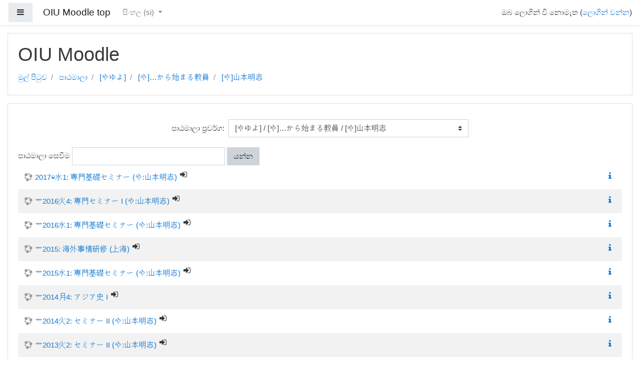

--- FILE ---
content_type: text/html; charset=utf-8
request_url: https://moodle.oiu.ac.jp/course/index.php?categoryid=229&lang=si
body_size: 68000
content:
<!DOCTYPE html>

<html  dir="ltr" lang="si" xml:lang="si">
<head>
    <title>OIU Moodle top: [や]山本明志</title>
    <link rel="shortcut icon" href="https://moodle.oiu.ac.jp/theme/image.php/boost/theme/1606206939/favicon" />
    <meta http-equiv="Content-Type" content="text/html; charset=utf-8" />
<meta name="keywords" content="moodle, OIU Moodle top: [や]山本明志" />
<link rel="stylesheet" type="text/css" href="https://moodle.oiu.ac.jp/theme/yui_combo.php?rollup/3.17.2/yui-moodlesimple-min.css" /><script id="firstthemesheet" type="text/css">/** Required in order to fix style inclusion problems in IE with YUI **/</script><link rel="stylesheet" type="text/css" href="https://moodle.oiu.ac.jp/theme/styles.php/boost/1606206939_1/all" />
<script type="text/javascript">
//<![CDATA[
var M = {}; M.yui = {};
M.pageloadstarttime = new Date();
M.cfg = {"wwwroot":"https:\/\/moodle.oiu.ac.jp","sesskey":"F4QGZP24d0","themerev":"1606206939","slasharguments":1,"theme":"boost","iconsystemmodule":"core\/icon_system_fontawesome","jsrev":"1606206939","admin":"admin","svgicons":true,"usertimezone":"\u0d86\u0dc3\u0dd2\u0dba\u0dcf\/\u0da7\u0ddd\u0d9a\u0dd2\u0dba\u0ddd","contextid":23127};var yui1ConfigFn = function(me) {if(/-skin|reset|fonts|grids|base/.test(me.name)){me.type='css';me.path=me.path.replace(/\.js/,'.css');me.path=me.path.replace(/\/yui2-skin/,'/assets/skins/sam/yui2-skin')}};
var yui2ConfigFn = function(me) {var parts=me.name.replace(/^moodle-/,'').split('-'),component=parts.shift(),module=parts[0],min='-min';if(/-(skin|core)$/.test(me.name)){parts.pop();me.type='css';min=''}
if(module){var filename=parts.join('-');me.path=component+'/'+module+'/'+filename+min+'.'+me.type}else{me.path=component+'/'+component+'.'+me.type}};
YUI_config = {"debug":false,"base":"https:\/\/moodle.oiu.ac.jp\/lib\/yuilib\/3.17.2\/","comboBase":"https:\/\/moodle.oiu.ac.jp\/theme\/yui_combo.php?","combine":true,"filter":null,"insertBefore":"firstthemesheet","groups":{"yui2":{"base":"https:\/\/moodle.oiu.ac.jp\/lib\/yuilib\/2in3\/2.9.0\/build\/","comboBase":"https:\/\/moodle.oiu.ac.jp\/theme\/yui_combo.php?","combine":true,"ext":false,"root":"2in3\/2.9.0\/build\/","patterns":{"yui2-":{"group":"yui2","configFn":yui1ConfigFn}}},"moodle":{"name":"moodle","base":"https:\/\/moodle.oiu.ac.jp\/theme\/yui_combo.php?m\/1606206939\/","combine":true,"comboBase":"https:\/\/moodle.oiu.ac.jp\/theme\/yui_combo.php?","ext":false,"root":"m\/1606206939\/","patterns":{"moodle-":{"group":"moodle","configFn":yui2ConfigFn}},"filter":null,"modules":{"moodle-core-actionmenu":{"requires":["base","event","node-event-simulate"]},"moodle-core-languninstallconfirm":{"requires":["base","node","moodle-core-notification-confirm","moodle-core-notification-alert"]},"moodle-core-chooserdialogue":{"requires":["base","panel","moodle-core-notification"]},"moodle-core-maintenancemodetimer":{"requires":["base","node"]},"moodle-core-checknet":{"requires":["base-base","moodle-core-notification-alert","io-base"]},"moodle-core-dock":{"requires":["base","node","event-custom","event-mouseenter","event-resize","escape","moodle-core-dock-loader","moodle-core-event"]},"moodle-core-dock-loader":{"requires":["escape"]},"moodle-core-tooltip":{"requires":["base","node","io-base","moodle-core-notification-dialogue","json-parse","widget-position","widget-position-align","event-outside","cache-base"]},"moodle-core-lockscroll":{"requires":["plugin","base-build"]},"moodle-core-popuphelp":{"requires":["moodle-core-tooltip"]},"moodle-core-notification":{"requires":["moodle-core-notification-dialogue","moodle-core-notification-alert","moodle-core-notification-confirm","moodle-core-notification-exception","moodle-core-notification-ajaxexception"]},"moodle-core-notification-dialogue":{"requires":["base","node","panel","escape","event-key","dd-plugin","moodle-core-widget-focusafterclose","moodle-core-lockscroll"]},"moodle-core-notification-alert":{"requires":["moodle-core-notification-dialogue"]},"moodle-core-notification-confirm":{"requires":["moodle-core-notification-dialogue"]},"moodle-core-notification-exception":{"requires":["moodle-core-notification-dialogue"]},"moodle-core-notification-ajaxexception":{"requires":["moodle-core-notification-dialogue"]},"moodle-core-dragdrop":{"requires":["base","node","io","dom","dd","event-key","event-focus","moodle-core-notification"]},"moodle-core-formchangechecker":{"requires":["base","event-focus","moodle-core-event"]},"moodle-core-event":{"requires":["event-custom"]},"moodle-core-blocks":{"requires":["base","node","io","dom","dd","dd-scroll","moodle-core-dragdrop","moodle-core-notification"]},"moodle-core-handlebars":{"condition":{"trigger":"handlebars","when":"after"}},"moodle-core_availability-form":{"requires":["base","node","event","event-delegate","panel","moodle-core-notification-dialogue","json"]},"moodle-backup-backupselectall":{"requires":["node","event","node-event-simulate","anim"]},"moodle-backup-confirmcancel":{"requires":["node","node-event-simulate","moodle-core-notification-confirm"]},"moodle-course-modchooser":{"requires":["moodle-core-chooserdialogue","moodle-course-coursebase"]},"moodle-course-categoryexpander":{"requires":["node","event-key"]},"moodle-course-management":{"requires":["base","node","io-base","moodle-core-notification-exception","json-parse","dd-constrain","dd-proxy","dd-drop","dd-delegate","node-event-delegate"]},"moodle-course-dragdrop":{"requires":["base","node","io","dom","dd","dd-scroll","moodle-core-dragdrop","moodle-core-notification","moodle-course-coursebase","moodle-course-util"]},"moodle-course-formatchooser":{"requires":["base","node","node-event-simulate"]},"moodle-course-util":{"requires":["node"],"use":["moodle-course-util-base"],"submodules":{"moodle-course-util-base":{},"moodle-course-util-section":{"requires":["node","moodle-course-util-base"]},"moodle-course-util-cm":{"requires":["node","moodle-course-util-base"]}}},"moodle-form-dateselector":{"requires":["base","node","overlay","calendar"]},"moodle-form-passwordunmask":{"requires":[]},"moodle-form-showadvanced":{"requires":["node","base","selector-css3"]},"moodle-form-shortforms":{"requires":["node","base","selector-css3","moodle-core-event"]},"moodle-question-chooser":{"requires":["moodle-core-chooserdialogue"]},"moodle-question-qbankmanager":{"requires":["node","selector-css3"]},"moodle-question-searchform":{"requires":["base","node"]},"moodle-question-preview":{"requires":["base","dom","event-delegate","event-key","core_question_engine"]},"moodle-availability_completion-form":{"requires":["base","node","event","moodle-core_availability-form"]},"moodle-availability_date-form":{"requires":["base","node","event","io","moodle-core_availability-form"]},"moodle-availability_grade-form":{"requires":["base","node","event","moodle-core_availability-form"]},"moodle-availability_group-form":{"requires":["base","node","event","moodle-core_availability-form"]},"moodle-availability_grouping-form":{"requires":["base","node","event","moodle-core_availability-form"]},"moodle-availability_profile-form":{"requires":["base","node","event","moodle-core_availability-form"]},"moodle-qtype_ddimageortext-form":{"requires":["moodle-qtype_ddimageortext-dd","form_filepicker"]},"moodle-qtype_ddimageortext-dd":{"requires":["node","dd","dd-drop","dd-constrain"]},"moodle-qtype_ddmarker-dd":{"requires":["node","event-resize","dd","dd-drop","dd-constrain","graphics"]},"moodle-qtype_ddmarker-form":{"requires":["moodle-qtype_ddmarker-dd","form_filepicker","graphics","escape"]},"moodle-qtype_ddwtos-dd":{"requires":["node","dd","dd-drop","dd-constrain"]},"moodle-mod_assign-history":{"requires":["node","transition"]},"moodle-mod_forum-subscriptiontoggle":{"requires":["base-base","io-base"]},"moodle-mod_quiz-quizbase":{"requires":["base","node"]},"moodle-mod_quiz-toolboxes":{"requires":["base","node","event","event-key","io","moodle-mod_quiz-quizbase","moodle-mod_quiz-util-slot","moodle-core-notification-ajaxexception"]},"moodle-mod_quiz-questionchooser":{"requires":["moodle-core-chooserdialogue","moodle-mod_quiz-util","querystring-parse"]},"moodle-mod_quiz-repaginate":{"requires":["base","event","node","io","moodle-core-notification-dialogue"]},"moodle-mod_quiz-modform":{"requires":["base","node","event"]},"moodle-mod_quiz-autosave":{"requires":["base","node","event","event-valuechange","node-event-delegate","io-form"]},"moodle-mod_quiz-dragdrop":{"requires":["base","node","io","dom","dd","dd-scroll","moodle-core-dragdrop","moodle-core-notification","moodle-mod_quiz-quizbase","moodle-mod_quiz-util-base","moodle-mod_quiz-util-page","moodle-mod_quiz-util-slot","moodle-course-util"]},"moodle-mod_quiz-util":{"requires":["node","moodle-core-actionmenu"],"use":["moodle-mod_quiz-util-base"],"submodules":{"moodle-mod_quiz-util-base":{},"moodle-mod_quiz-util-slot":{"requires":["node","moodle-mod_quiz-util-base"]},"moodle-mod_quiz-util-page":{"requires":["node","moodle-mod_quiz-util-base"]}}},"moodle-mod_scheduler-delselected":{"requires":["base","node","event"]},"moodle-mod_scheduler-studentlist":{"requires":["base","node","event","io"]},"moodle-mod_scheduler-saveseen":{"requires":["base","node","event"]},"moodle-message_airnotifier-toolboxes":{"requires":["base","node","io"]},"moodle-filter_glossary-autolinker":{"requires":["base","node","io-base","json-parse","event-delegate","overlay","moodle-core-event","moodle-core-notification-alert","moodle-core-notification-exception","moodle-core-notification-ajaxexception"]},"moodle-filter_mathjaxloader-loader":{"requires":["moodle-core-event"]},"moodle-editor_atto-editor":{"requires":["node","transition","io","overlay","escape","event","event-simulate","event-custom","node-event-html5","node-event-simulate","yui-throttle","moodle-core-notification-dialogue","moodle-core-notification-confirm","moodle-editor_atto-rangy","handlebars","timers","querystring-stringify"]},"moodle-editor_atto-plugin":{"requires":["node","base","escape","event","event-outside","handlebars","event-custom","timers","moodle-editor_atto-menu"]},"moodle-editor_atto-menu":{"requires":["moodle-core-notification-dialogue","node","event","event-custom"]},"moodle-editor_atto-rangy":{"requires":[]},"moodle-report_eventlist-eventfilter":{"requires":["base","event","node","node-event-delegate","datatable","autocomplete","autocomplete-filters"]},"moodle-report_loglive-fetchlogs":{"requires":["base","event","node","io","node-event-delegate"]},"moodle-gradereport_grader-gradereporttable":{"requires":["base","node","event","handlebars","overlay","event-hover"]},"moodle-gradereport_history-userselector":{"requires":["escape","event-delegate","event-key","handlebars","io-base","json-parse","moodle-core-notification-dialogue"]},"moodle-tool_capability-search":{"requires":["base","node"]},"moodle-tool_lp-dragdrop-reorder":{"requires":["moodle-core-dragdrop"]},"moodle-tool_monitor-dropdown":{"requires":["base","event","node"]},"moodle-assignfeedback_editpdf-editor":{"requires":["base","event","node","io","graphics","json","event-move","event-resize","transition","querystring-stringify-simple","moodle-core-notification-dialog","moodle-core-notification-alert","moodle-core-notification-warning","moodle-core-notification-exception","moodle-core-notification-ajaxexception"]},"moodle-atto_accessibilitychecker-button":{"requires":["color-base","moodle-editor_atto-plugin"]},"moodle-atto_accessibilityhelper-button":{"requires":["moodle-editor_atto-plugin"]},"moodle-atto_align-button":{"requires":["moodle-editor_atto-plugin"]},"moodle-atto_bold-button":{"requires":["moodle-editor_atto-plugin"]},"moodle-atto_charmap-button":{"requires":["moodle-editor_atto-plugin"]},"moodle-atto_clear-button":{"requires":["moodle-editor_atto-plugin"]},"moodle-atto_collapse-button":{"requires":["moodle-editor_atto-plugin"]},"moodle-atto_corrections-button":{"requires":["moodle-editor_atto-plugin"]},"moodle-atto_emoticon-button":{"requires":["moodle-editor_atto-plugin"]},"moodle-atto_equation-button":{"requires":["moodle-editor_atto-plugin","moodle-core-event","io","event-valuechange","tabview","array-extras"]},"moodle-atto_html-button":{"requires":["moodle-editor_atto-plugin","event-valuechange"]},"moodle-atto_image-button":{"requires":["moodle-editor_atto-plugin"]},"moodle-atto_indent-button":{"requires":["moodle-editor_atto-plugin"]},"moodle-atto_italic-button":{"requires":["moodle-editor_atto-plugin"]},"moodle-atto_link-button":{"requires":["moodle-editor_atto-plugin"]},"moodle-atto_managefiles-button":{"requires":["moodle-editor_atto-plugin"]},"moodle-atto_managefiles-usedfiles":{"requires":["node","escape"]},"moodle-atto_media-button":{"requires":["moodle-editor_atto-plugin","moodle-form-shortforms"]},"moodle-atto_noautolink-button":{"requires":["moodle-editor_atto-plugin"]},"moodle-atto_orderedlist-button":{"requires":["moodle-editor_atto-plugin"]},"moodle-atto_recordrtc-recording":{"requires":["moodle-atto_recordrtc-button"]},"moodle-atto_recordrtc-button":{"requires":["moodle-editor_atto-plugin","moodle-atto_recordrtc-recording"]},"moodle-atto_rtl-button":{"requires":["moodle-editor_atto-plugin"]},"moodle-atto_strike-button":{"requires":["moodle-editor_atto-plugin"]},"moodle-atto_subscript-button":{"requires":["moodle-editor_atto-plugin"]},"moodle-atto_superscript-button":{"requires":["moodle-editor_atto-plugin"]},"moodle-atto_table-button":{"requires":["moodle-editor_atto-plugin","moodle-editor_atto-menu","event","event-valuechange"]},"moodle-atto_title-button":{"requires":["moodle-editor_atto-plugin"]},"moodle-atto_underline-button":{"requires":["moodle-editor_atto-plugin"]},"moodle-atto_undo-button":{"requires":["moodle-editor_atto-plugin"]},"moodle-atto_unorderedlist-button":{"requires":["moodle-editor_atto-plugin"]}}},"gallery":{"name":"gallery","base":"https:\/\/moodle.oiu.ac.jp\/lib\/yuilib\/gallery\/","combine":true,"comboBase":"https:\/\/moodle.oiu.ac.jp\/theme\/yui_combo.php?","ext":false,"root":"gallery\/1606206939\/","patterns":{"gallery-":{"group":"gallery"}}}},"modules":{"core_filepicker":{"name":"core_filepicker","fullpath":"https:\/\/moodle.oiu.ac.jp\/lib\/javascript.php\/1606206939\/repository\/filepicker.js","requires":["base","node","node-event-simulate","json","async-queue","io-base","io-upload-iframe","io-form","yui2-treeview","panel","cookie","datatable","datatable-sort","resize-plugin","dd-plugin","escape","moodle-core_filepicker","moodle-core-notification-dialogue"]},"core_comment":{"name":"core_comment","fullpath":"https:\/\/moodle.oiu.ac.jp\/lib\/javascript.php\/1606206939\/comment\/comment.js","requires":["base","io-base","node","json","yui2-animation","overlay","escape"]},"mathjax":{"name":"mathjax","fullpath":"https:\/\/cdnjs.cloudflare.com\/ajax\/libs\/mathjax\/2.7.2\/MathJax.js?delayStartupUntil=configured"}}};
M.yui.loader = {modules: {}};

//]]>
</script>

<meta name="robots" content="noindex" />
    <meta name="viewport" content="width=device-width, initial-scale=1.0">
</head>
<body  id="page-course-index-category" class="format-site  path-course path-course-index safari dir-ltr lang-si yui-skin-sam yui3-skin-sam moodle-oiu-ac-jp pagelayout-coursecategory course-1 context-23127 category-229 notloggedin ">

<div id="page-wrapper">

    <div>
    <a class="sr-only sr-only-focusable" href="#maincontent">ප්‍රධාන අන්තර්ගතයට යන්න</a>
</div><script type="text/javascript" src="https://moodle.oiu.ac.jp/theme/yui_combo.php?rollup/3.17.2/yui-moodlesimple-min.js"></script><script type="text/javascript" src="https://moodle.oiu.ac.jp/lib/javascript.php/1606206939/lib/javascript-static.js"></script>
<script type="text/javascript">
//<![CDATA[
document.body.className += ' jsenabled';
//]]>
</script>



    <nav class="fixed-top navbar navbar-light bg-white navbar-expand moodle-has-zindex" aria-label="Site navigation">
    
            <div data-region="drawer-toggle" class="d-inline-block mr-3">
                <button aria-expanded="false" aria-controls="nav-drawer" type="button" class="btn nav-link float-sm-left mr-1 btn-light bg-gray" data-action="toggle-drawer" data-side="left" data-preference="drawer-open-nav"><i class="icon fa fa-bars fa-fw " aria-hidden="true"  ></i><span class="sr-only">Side panel</span></button>
            </div>
    
            <a href="https://moodle.oiu.ac.jp/" class="navbar-brand 
                    d-none d-sm-inline
                    ">
                <span class="site-name d-none d-md-inline">OIU Moodle top</span>
            </a>
    
            <ul class="navbar-nav d-none d-md-flex">
                <!-- custom_menu -->
                <li class="dropdown nav-item">
    <a class="dropdown-toggle nav-link" id="drop-down-6932ca6173c1b6932ca616af815" data-toggle="dropdown" aria-haspopup="true" aria-expanded="false" href="#" aria-controls="drop-down-menu-6932ca6173c1b6932ca616af815">
        සිංහල ‎(si)‎
    </a>
    <div class="dropdown-menu" role="menu" id="drop-down-menu-6932ca6173c1b6932ca616af815" aria-labelledby="drop-down-6932ca6173c1b6932ca616af815">
                <a class="dropdown-item" role="menuitem" href="https://moodle.oiu.ac.jp/course/index.php?categoryid=229&amp;lang=en" title="English ‎(en)‎">English ‎(en)‎</a>
                <a class="dropdown-item" role="menuitem" href="https://moodle.oiu.ac.jp/course/index.php?categoryid=229&amp;lang=es" title="Español - Internacional ‎(es)‎">Español - Internacional ‎(es)‎</a>
                <a class="dropdown-item" role="menuitem" href="https://moodle.oiu.ac.jp/course/index.php?categoryid=229&amp;lang=id" title="Indonesian ‎(id)‎">Indonesian ‎(id)‎</a>
                <a class="dropdown-item" role="menuitem" href="https://moodle.oiu.ac.jp/course/index.php?categoryid=229&amp;lang=lo" title="Laotian ‎(lo)‎">Laotian ‎(lo)‎</a>
                <a class="dropdown-item" role="menuitem" href="https://moodle.oiu.ac.jp/course/index.php?categoryid=229&amp;lang=ta" title="Tamil ‎(ta)‎">Tamil ‎(ta)‎</a>
                <a class="dropdown-item" role="menuitem" href="https://moodle.oiu.ac.jp/course/index.php?categoryid=229&amp;lang=th" title="Thai ‎(th)‎">Thai ‎(th)‎</a>
                <a class="dropdown-item" role="menuitem" href="https://moodle.oiu.ac.jp/course/index.php?categoryid=229&amp;lang=tr" title="Türkçe ‎(tr)‎">Türkçe ‎(tr)‎</a>
                <a class="dropdown-item" role="menuitem" href="https://moodle.oiu.ac.jp/course/index.php?categoryid=229&amp;lang=vi" title="Vietnamese ‎(vi)‎">Vietnamese ‎(vi)‎</a>
                <a class="dropdown-item" role="menuitem" href="https://moodle.oiu.ac.jp/course/index.php?categoryid=229&amp;lang=zh_tw" title="正體中文 ‎(zh_tw)‎">正體中文 ‎(zh_tw)‎</a>
                <a class="dropdown-item" role="menuitem" href="https://moodle.oiu.ac.jp/course/index.php?categoryid=229&amp;lang=ja" title="日本語 ‎(ja)‎">日本語 ‎(ja)‎</a>
                <a class="dropdown-item" role="menuitem" href="https://moodle.oiu.ac.jp/course/index.php?categoryid=229&amp;lang=zh_cn" title="简体中文 ‎(zh_cn)‎">简体中文 ‎(zh_cn)‎</a>
                <a class="dropdown-item" role="menuitem" href="https://moodle.oiu.ac.jp/course/index.php?categoryid=229&amp;lang=mn" title="Монгол ‎(mn)‎">Монгол ‎(mn)‎</a>
                <a class="dropdown-item" role="menuitem" href="https://moodle.oiu.ac.jp/course/index.php?categoryid=229&amp;lang=ru" title="Русский ‎(ru)‎">Русский ‎(ru)‎</a>
                <a class="dropdown-item" role="menuitem" href="https://moodle.oiu.ac.jp/course/index.php?categoryid=229&amp;lang=ar" title="عربي ‎(ar)‎">عربي ‎(ar)‎</a>
                <a class="dropdown-item" role="menuitem" href="https://moodle.oiu.ac.jp/course/index.php?categoryid=229&amp;lang=ne" title="नेपाली ‎(ne)‎">नेपाली ‎(ne)‎</a>
                <a class="dropdown-item" role="menuitem" href="https://moodle.oiu.ac.jp/course/index.php?categoryid=229&amp;lang=hi" title="हिंदी ‎(hi)‎">हिंदी ‎(hi)‎</a>
                <a class="dropdown-item" role="menuitem" href="https://moodle.oiu.ac.jp/course/index.php?categoryid=229&amp;lang=si" title="සිංහල ‎(si)‎">සිංහල ‎(si)‎</a>
                <a class="dropdown-item" role="menuitem" href="https://moodle.oiu.ac.jp/course/index.php?categoryid=229&amp;lang=ko" title="한국어 ‎(ko)‎">한국어 ‎(ko)‎</a>
    </div>
</li>
                <!-- page_heading_menu -->
                
            </ul>
            <ul class="nav navbar-nav ml-auto">
                <div class="d-none d-lg-block">
                
            </div>
                <!-- navbar_plugin_output -->
                <li class="nav-item">
                
                </li>
                <!-- user_menu -->
                <li class="nav-item d-flex align-items-center">
                    <div class="usermenu"><span class="login">ඔබ ලොගින් වී නොමැත (<a href="https://moodle.oiu.ac.jp/login/index.php">ලොගින් වන්න</a>)</span></div>
                </li>
            </ul>
            <!-- search_box -->
    </nav>
    

    <div id="page" class="container-fluid">
        <header id="page-header" class="row">
    <div class="col-12 pt-3 pb-3">
        <div class="card">
            <div class="card-body">
                <div class="d-flex">
                    <div class="mr-auto">
                    <div class="page-context-header"><div class="page-header-headings"><h1>OIU Moodle</h1></div></div>
                    </div>

                </div>
                <div class="d-flex flex-wrap">
                    <div id="page-navbar">
                        <nav role="navigation" aria-label="Breadcrumb පියමග">
    <ol class="breadcrumb">
                <li class="breadcrumb-item">
                    <a href="https://moodle.oiu.ac.jp/"  >මුල් පිටුව</a>
                </li>
                <li class="breadcrumb-item">
                    <a href="https://moodle.oiu.ac.jp/course/index.php"  >පාඨමාලා</a>
                </li>
                <li class="breadcrumb-item">
                    <a href="https://moodle.oiu.ac.jp/course/index.php?categoryid=13"  >[やゆよ]</a>
                </li>
                <li class="breadcrumb-item">
                    <a href="https://moodle.oiu.ac.jp/course/index.php?categoryid=207"  >[や]…から始まる教員</a>
                </li>
                <li class="breadcrumb-item">
                    <a href="https://moodle.oiu.ac.jp/course/index.php?categoryid=229" aria-current="page" >[や]山本明志</a>
                </li>
    </ol>
</nav>
                    </div>
                    <div class="ml-auto d-flex">
                        
                    </div>
                    <div id="course-header">
                        
                    </div>
                </div>
            </div>
        </div>
    </div>
</header>

        <div id="page-content" class="row">
            <div id="region-main-box" class="col-12">
                <section id="region-main" >
                    <div class="card">
                        <div class="card-body">
                            <span class="notifications" id="user-notifications"></span>
                            <div role="main"><span id="maincontent"></span><span></span><div class="categorypicker"><div class="singleselect d-inline-block">
    <form method="get" action="https://moodle.oiu.ac.jp/course/index.php" class="form-inline" id="switchcategory">
            <label for="single_select6932ca616af811">
                පාඨමාලා ප්‍රවර්ග:
            </label>
        <select  id="single_select6932ca616af811" class="custom-select singleselect" name="categoryid"
                 >
                    <option  value="2" >[ABC...Z]</option>
                    <option  value="48" >[ABC...Z] / [B]Brad Visgatis</option>
                    <option  value="209" >[ABC...Z] / [B]Brian Slater</option>
                    <option  value="168" >[ABC...Z] / [B]Bruce Charles </option>
                    <option  value="169" >[ABC...Z] / [D]Douglas Russel</option>
                    <option  value="328" >[ABC...Z] / [H]Hicks Dillon Westbrook	</option>
                    <option  value="83" >[ABC...Z] / [J]Jack E. Barrow</option>
                    <option  value="329" >[ABC...Z] / [L]Leon Abram Elijah	</option>
                    <option  value="214" >[ABC...Z] / [M]Mark Hawking</option>
                    <option  value="309" >[ABC...Z] / [M]Nicole Takeuchi</option>
                    <option  value="311" >[ABC...Z] / [P]Peterson Sung</option>
                    <option  value="308" >[ABC...Z] / [P]Phillip Bailey</option>
                    <option  value="171" >[ABC...Z] / [P]Philip McNally</option>
                    <option  value="215" >[ABC...Z] / [S]Stella Manuel</option>
                    <option  value="78" >[ABC...Z] / [S]Stephen Hattingh</option>
                    <option  value="327" >[ABC...Z] / [S]Strickland Pearce Layton</option>
                    <option  value="3" >[あいうえお]</option>
                    <option  value="201" >[あいうえお] / [あ]…から始まる教員</option>
                    <option  value="6" >[あいうえお] / [あ]…から始まる教員 / [あ]青野明子</option>
                    <option  value="9" >[あいうえお] / [あ]…から始まる教員 / [あ]赤上裕幸</option>
                    <option  value="323" >[あいうえお] / [あ]…から始まる教員 / [あ]赤松喜久</option>
                    <option  value="12" >[あいうえお] / [あ]…から始まる教員 / [あ]浅井千佐子</option>
                    <option  value="164" >[あいうえお] / [あ]…から始まる教員 / [あ]浅香佳子 </option>
                    <option  value="16" >[あいうえお] / [あ]…から始まる教員 / [あ]朝倉洋</option>
                    <option  value="321" >[あいうえお] / [あ]…から始まる教員 / [あ]浅田昌子</option>
                    <option  value="271" >[あいうえお] / [あ]…から始まる教員 / [あ]浅里京子</option>
                    <option  value="19" >[あいうえお] / [あ]…から始まる教員 / [あ]安高真一郎</option>
                    <option  value="21" >[あいうえお] / [あ]…から始まる教員 / [あ]安達康生	</option>
                    <option  value="23" >[あいうえお] / [あ]…から始まる教員 / [あ]有田亘</option>
                    <option  value="24" >[あいうえお] / [あ]…から始まる教員 / [あ]淡川節子</option>
                    <option  value="202" >[あいうえお] / [い]…から始まる教員</option>
                    <option  value="34" >[あいうえお] / [い]…から始まる教員 / [い]石川高行</option>
                    <option  value="239" >[あいうえお] / [い]…から始まる教員 / [い]石川高行 / その他</option>
                    <option  value="238" >[あいうえお] / [い]…から始まる教員 / [い]石川高行 / 過年度</option>
                    <option  value="220" >[あいうえお] / [い]…から始まる教員 / [い]石川高行 / 学生</option>
                    <option  value="264" >[あいうえお] / [い]…から始まる教員 / [い]石津栄子</option>
                    <option  value="173" >[あいうえお] / [い]…から始まる教員 / [い]石野はるみ</option>
                    <option  value="299" >[あいうえお] / [い]…から始まる教員 / [い]石村雄一</option>
                    <option  value="35" >[あいうえお] / [い]…から始まる教員 / [い]磯田宏子</option>
                    <option  value="37" >[あいうえお] / [い]…から始まる教員 / [い]市川直樹</option>
                    <option  value="39" >[あいうえお] / [い]…から始まる教員 / [い]伊藤知子</option>
                    <option  value="42" >[あいうえお] / [い]…から始まる教員 / [い]井上市郎</option>
                    <option  value="44" >[あいうえお] / [い]…から始まる教員 / [い]井上芳光</option>
                    <option  value="46" >[あいうえお] / [い]…から始まる教員 / [い]岩崎真哉</option>
                    <option  value="51" >[あいうえお] / [う]植田光子</option>
                    <option  value="53" >[あいうえお] / [う]植松康祐</option>
                    <option  value="252" >[あいうえお] / [え]枝富喜夫</option>
                    <option  value="324" >[あいうえお] / [え]衛藤恵理香</option>
                    <option  value="205" >[あいうえお] / [お]…から始まる教員</option>
                    <option  value="272" >[あいうえお] / [お]…から始まる教員 / [お]大島淑恵</option>
                    <option  value="221" >[あいうえお] / [お]…から始まる教員 / [お]大畑摂子</option>
                    <option  value="62" >[あいうえお] / [お]…から始まる教員 / [お]大原栄二</option>
                    <option  value="259" >[あいうえお] / [お]…から始まる教員 / [お]岡尾将秀</option>
                    <option  value="66" >[あいうえお] / [お]…から始まる教員 / [お]岡田隆造</option>
                    <option  value="67" >[あいうえお] / [お]…から始まる教員 / [お]岡部晋彦	</option>
                    <option  value="224" >[あいうえお] / [お]…から始まる教員 / [お]岡本真奈</option>
                    <option  value="305" >[あいうえお] / [お]…から始まる教員 / [お]岡本有加</option>
                    <option  value="69" >[あいうえお] / [お]…から始まる教員 / [お]岡本容典	</option>
                    <option  value="313" >[あいうえお] / [お]…から始まる教員 / [お]奥島大</option>
                    <option  value="74" >[あいうえお] / [お]…から始まる教員 / [お]小倉幸雄</option>
                    <option  value="79" >[あいうえお] / [お]…から始まる教員 / [お]小瀬木えりの</option>
                    <option  value="223" >[あいうえお] / [お]…から始まる教員 / [お]小田淳子</option>
                    <option  value="81" >[あいうえお] / [お]…から始まる教員 / [お]小原博臣</option>
                    <option  value="4" >[かきくけこ]</option>
                    <option  value="235" >[かきくけこ] / [か]…から始まる教員</option>
                    <option  value="316" >[かきくけこ] / [か]…から始まる教員 / [か]甲斐知彦</option>
                    <option  value="191" >[かきくけこ] / [か]…から始まる教員 / [か]笠井宗一郎</option>
                    <option  value="288" >[かきくけこ] / [か]…から始まる教員 / [か]笠井敏光</option>
                    <option  value="82" >[かきくけこ] / [か]…から始まる教員 / [か]何成业(何成業)</option>
                    <option  value="84" >[かきくけこ] / [か]…から始まる教員 / [か]桂猛</option>
                    <option  value="197" >[かきくけこ] / [か]…から始まる教員 / [か]加藤克俊</option>
                    <option  value="245" >[かきくけこ] / [か]…から始まる教員 / [か]金澤佑</option>
                    <option  value="174" >[かきくけこ] / [か]…から始まる教員 / [か]亀井伸孝</option>
                    <option  value="270" >[かきくけこ] / [か]…から始まる教員 / [か]川口恭子</option>
                    <option  value="166" >[かきくけこ] / [か]…から始まる教員 / [か]川﨑眞理子</option>
                    <option  value="300" >[かきくけこ] / [か]…から始まる教員 / [か]川端緑</option>
                    <option  value="306" >[かきくけこ] / [か]…から始まる教員 / [か]川部純巳</option>
                    <option  value="279" >[かきくけこ] / [き]…から始まる教員</option>
                    <option  value="266" >[かきくけこ] / [き]…から始まる教員 / [き]岸田由紀子</option>
                    <option  value="292" >[かきくけこ] / [き]…から始まる教員 / [き]岸脇誠</option>
                    <option  value="248" >[かきくけこ] / [き]…から始まる教員 / [き]北邦弘</option>
                    <option  value="89" >[かきくけこ] / [き]…から始まる教員 / [き]喜多野宣子</option>
                    <option  value="90" >[かきくけこ] / [き]…から始まる教員 / [き]木村真人</option>
                    <option  value="231" >[かきくけこ] / [き]…から始まる教員 / [き]木村吉孝</option>
                    <option  value="280" >[かきくけこ] / [く]…から始まる教員</option>
                    <option  value="99" >[かきくけこ] / [く]…から始まる教員 / [く]久保田豊司	</option>
                    <option  value="97" >[かきくけこ] / [く]…から始まる教員 / [く]久保田健一郎</option>
                    <option  value="94" >[かきくけこ] / [く]…から始まる教員 / [く]久保由加里</option>
                    <option  value="175" >[かきくけこ] / [く]…から始まる教員 / [く]熊田要</option>
                    <option  value="320" >[かきくけこ] / [く]…から始まる教員 / [く]倉益弥生</option>
                    <option  value="103" >[かきくけこ] / [く]…から始まる教員 / [く]黒岩和子</option>
                    <option  value="104" >[かきくけこ] / [く]…から始まる教員 / [く]黒川清</option>
                    <option  value="106" >[かきくけこ] / [け]玄野博行</option>
                    <option  value="233" >[かきくけこ] / [こ] … から始まる教員</option>
                    <option  value="258" >[かきくけこ] / [こ] … から始まる教員 / [こ]小出章博</option>
                    <option  value="108" >[かきくけこ] / [こ] … から始まる教員 / [こ]高辉阳(高輝陽)</option>
                    <option  value="110" >[かきくけこ] / [こ] … から始まる教員 / [こ]黄志军(黄志軍)</option>
                    <option  value="225" >[かきくけこ] / [こ] … から始まる教員 / [こ]小林美津子</option>
                    <option  value="118" >[かきくけこ] / [こ] … から始まる教員 / [こ]小牧一裕</option>
                    <option  value="120" >[かきくけこ] / [こ] … から始まる教員 / [こ]小山直子</option>
                    <option  value="121" >[かきくけこ] / [こ] … から始まる教員 / [こ]後和美朝</option>
                    <option  value="5" >[さしすせそ]</option>
                    <option  value="281" >[さしすせそ] / [さ]…から始まる教員</option>
                    <option  value="291" >[さしすせそ] / [さ]…から始まる教員 / [さ]齋藤由紀</option>
                    <option  value="195" >[さしすせそ] / [さ]…から始まる教員 / [さ]坂井孝</option>
                    <option  value="124" >[さしすせそ] / [さ]…から始まる教員 / [さ]佐島隆</option>
                    <option  value="127" >[さしすせそ] / [さ]…から始まる教員 / [さ]佐藤智明	</option>
                    <option  value="227" >[さしすせそ] / [さ]…から始まる教員 / [さ]佐野譲</option>
                    <option  value="236" >[さしすせそ] / [し]…から始まる教員</option>
                    <option  value="130" >[さしすせそ] / [し]…から始まる教員 / [し]實野みどり	</option>
                    <option  value="133" >[さしすせそ] / [し]…から始まる教員 / [し]志馬祥紀</option>
                    <option  value="132" >[さしすせそ] / [し]…から始まる教員 / [し]柴嵜雅子</option>
                    <option  value="241" >[さしすせそ] / [し]…から始まる教員 / [し]柴田篤人</option>
                    <option  value="138" >[さしすせそ] / [し]…から始まる教員 / [し]下條善史</option>
                    <option  value="257" >[さしすせそ] / [し]…から始まる教員 / [し]下村敏和</option>
                    <option  value="268" >[さしすせそ] / [し]…から始まる教員 / [し]新谷廣一</option>
                    <option  value="135" >[さしすせそ] / [し]…から始まる教員 / [し]新村由恵</option>
                    <option  value="141" >[さしすせそ] / [す]杉原和雄</option>
                    <option  value="143" >[さしすせそ] / [せ]瀬島誠</option>
                    <option  value="146" >[さしすせそ] / [そ]外島健嗣</option>
                    <option  value="7" >[たちつてと]</option>
                    <option  value="206" >[たちつてと] / [た]…から始まる教員</option>
                    <option  value="301" >[たちつてと] / [た]…から始まる教員 / [た]高橋尚美</option>
                    <option  value="254" >[たちつてと] / [た]…から始まる教員 / [た]髙橋真紀</option>
                    <option  value="14" >[たちつてと] / [た]…から始まる教員 / [た]高橋泰代</option>
                    <option  value="20" >[たちつてと] / [た]…から始まる教員 / [た]高松みどり</option>
                    <option  value="22" >[たちつてと] / [た]…から始まる教員 / [た]高見彰</option>
                    <option  value="25" >[たちつてと] / [た]…から始まる教員 / [た]滝本襄</option>
                    <option  value="27" >[たちつてと] / [た]…から始まる教員 / [た]田窪美葉</option>
                    <option  value="318" >[たちつてと] / [た]…から始まる教員 / [た]竹内　ニコール　マリー</option>
                    <option  value="31" >[たちつてと] / [た]…から始まる教員 / [た]多田昌夫</option>
                    <option  value="190" >[たちつてと] / [た]…から始まる教員 / [た]玉井久実代</option>
                    <option  value="302" >[たちつてと] / [た]…から始まる教員 / [た]玉木亜紀子</option>
                    <option  value="265" >[たちつてと] / [ち]張軼欧</option>
                    <option  value="319" >[たちつてと] / [ち]鄭徳姫</option>
                    <option  value="38" >[たちつてと] / [つ]塚田みちる</option>
                    <option  value="255" >[たちつてと] / [つ]辻井里美</option>
                    <option  value="273" >[たちつてと] / [て]鄭以君</option>
                    <option  value="330" >[たちつてと] / [て]出野和子</option>
                    <option  value="41" >[たちつてと] / [て]寺田加代子</option>
                    <option  value="283" >[たちつてと] / [と]…から始まる教員</option>
                    <option  value="198" >[たちつてと] / [と]…から始まる教員 / [と]東山薫</option>
                    <option  value="43" >[たちつてと] / [と]…から始まる教員 / [と]戸口愛泰</option>
                    <option  value="49" >[たちつてと] / [と]…から始まる教員 / [と]殿谷成子</option>
                    <option  value="326" >[たちつてと] / [と]…から始まる教員 / [と]董玉テイ</option>
                    <option  value="8" >[なにぬねの]</option>
                    <option  value="234" >[なにぬねの] / [な] … から始まる教員</option>
                    <option  value="232" >[なにぬねの] / [な] … から始まる教員 / [な]内藤富美子</option>
                    <option  value="304" >[なにぬねの] / [な] … から始まる教員 / [な]長井佳代</option>
                    <option  value="52" >[なにぬねの] / [な] … から始まる教員 / [な]長澤彰彦</option>
                    <option  value="226" >[なにぬねの] / [な] … から始まる教員 / [な]中園陽二</option>
                    <option  value="296" >[なにぬねの] / [な] … から始まる教員 / [な]中野謙</option>
                    <option  value="56" >[なにぬねの] / [な] … から始まる教員 / [な]中村浩子</option>
                    <option  value="59" >[なにぬねの] / [な] … から始まる教員 / [な]縄田文子</option>
                    <option  value="244" >[なにぬねの] / [な] … から始まる教員 / [な]那波 理絵</option>
                    <option  value="64" >[なにぬねの] / [に]西岡敦子</option>
                    <option  value="65" >[なにぬねの] / [に]西岡ゆかり</option>
                    <option  value="331" >[なにぬねの] / [に]西田千裕</option>
                    <option  value="269" >[なにぬねの] / [に]西本秀樹</option>
                    <option  value="250" >[なにぬねの] / [の]野口知英代</option>
                    <option  value="196" >[なにぬねの] / [の]能瀬陽子</option>
                    <option  value="274" >[なにぬねの] / [の]野村孝久</option>
                    <option  value="10" >[はひふへほ]</option>
                    <option  value="282" >[はひふへほ] / [は]…から始まる教員</option>
                    <option  value="73" >[はひふへほ] / [は]…から始まる教員 / [は]橋本博行</option>
                    <option  value="75" >[はひふへほ] / [は]…から始まる教員 / [は]橋本義郎</option>
                    <option  value="289" >[はひふへほ] / [は]…から始まる教員 / [は]花井晶子</option>
                    <option  value="256" >[はひふへほ] / [は]…から始まる教員 / [は]花木泰子</option>
                    <option  value="310" >[はひふへほ] / [は]…から始まる教員 / [は]早川公</option>
                    <option  value="80" >[はひふへほ] / [は]…から始まる教員 / [は]林幸史</option>
                    <option  value="85" >[はひふへほ] / [は]…から始まる教員 / [は]韓尙秀</option>
                    <option  value="284" >[はひふへほ] / [ひ]…から始まる教員</option>
                    <option  value="192" >[はひふへほ] / [ひ]…から始まる教員 / [ひ]東亜弓</option>
                    <option  value="93" >[はひふへほ] / [ひ]…から始まる教員 / [ひ]久木久美子</option>
                    <option  value="297" >[はひふへほ] / [ひ]…から始まる教員 / [ひ]檜康子</option>
                    <option  value="177" >[はひふへほ] / [ひ]…から始まる教員 / [ひ]平田まり</option>
                    <option  value="285" >[はひふへほ] / [ふ]…から始まる教員</option>
                    <option  value="165" >[はひふへほ] / [ふ]…から始まる教員 / [ふ]藤田智博</option>
                    <option  value="253" >[はひふへほ] / [ふ]…から始まる教員 / [ふ]藤居大樹</option>
                    <option  value="295" >[はひふへほ] / [ふ]…から始まる教員 / [ふ]布施仁</option>
                    <option  value="100" >[はひふへほ] / [ふ]…から始まる教員 / [ふ]舩越達也</option>
                    <option  value="294" >[はひふへほ] / [ふ]…から始まる教員 / [ふ]古田雄一</option>
                    <option  value="312" >[はひふへほ] / [ふ]…から始まる教員 / [ふ]古海忍</option>
                    <option  value="107" >[はひふへほ] / [ほ]堀要</option>
                    <option  value="11" >[まみむめも]</option>
                    <option  value="237" >[まみむめも] / [ま]…から始まる教員</option>
                    <option  value="228" >[まみむめも] / [ま]…から始まる教員 / [ま]前川京子</option>
                    <option  value="111" >[まみむめも] / [ま]…から始まる教員 / [ま]前川武	</option>
                    <option  value="113" >[まみむめも] / [ま]…から始まる教員 / [ま]正木美知子</option>
                    <option  value="275" >[まみむめも] / [ま]…から始まる教員 / [ま]増井隆彦</option>
                    <option  value="222" >[まみむめも] / [ま]…から始まる教員 / [ま]松永順子</option>
                    <option  value="276" >[まみむめも] / [ま]…から始まる教員 / [ま]松宮功</option>
                    <option  value="176" >[まみむめも] / [ま]…から始まる教員 / [ま]松村史紀</option>
                    <option  value="322" >[まみむめも] / [ま]…から始まる教員 / [ま]牧野幸志</option>
                    <option  value="286" >[まみむめも] / [み]…から始まる教員</option>
                    <option  value="122" >[まみむめも] / [み]…から始まる教員 / [み]三木英</option>
                    <option  value="123" >[まみむめも] / [み]…から始まる教員 / [み]水野勝政</option>
                    <option  value="251" >[まみむめも] / [み]…から始まる教員 / [み]光本諭史</option>
                    <option  value="267" >[まみむめも] / [み]…から始まる教員 / [み]三宅香代子</option>
                    <option  value="126" >[まみむめも] / [み]…から始まる教員 / [み]宮崎哲也</option>
                    <option  value="287" >[まみむめも] / [む]…から始まる教員</option>
                    <option  value="263" >[まみむめも] / [む]…から始まる教員 / [む]宗原幸子</option>
                    <option  value="128" >[まみむめも] / [む]…から始まる教員 / [む]村瀬浩二</option>
                    <option  value="129" >[まみむめも] / [む]…から始まる教員 / [む]村田隆志</option>
                    <option  value="131" >[まみむめも] / [む]…から始まる教員 / [む]村田菜穂子</option>
                    <option  value="134" >[まみむめも] / [も]森上幸夫</option>
                    <option  value="136" >[まみむめも] / [も]森津誠</option>
                    <option  value="298" >[まみむめも] / [も]森元晶文</option>
                    <option  value="13" >[やゆよ]</option>
                    <option  value="207" >[やゆよ] / [や]…から始まる教員</option>
                    <option  value="140" >[やゆよ] / [や]…から始まる教員 / [や]矢島彰</option>
                    <option  value="142" >[やゆよ] / [や]…から始まる教員 / [や]安木新一郎</option>
                    <option  value="144" >[やゆよ] / [や]…から始まる教員 / [や]安松秀</option>
                    <option  value="147" >[やゆよ] / [や]…から始まる教員 / [や]山尾正之</option>
                    <option  value="277" >[やゆよ] / [や]…から始まる教員 / [や]山﨑真利子</option>
                    <option  value="148" >[やゆよ] / [や]…から始まる教員 / [や]山下智佳子</option>
                    <option  value="199" >[やゆよ] / [や]…から始まる教員 / [や]山下美登里</option>
                    <option  value="149" >[やゆよ] / [や]…から始まる教員 / [や]山中巌</option>
                    <option  value="249" >[やゆよ] / [や]…から始まる教員 / [や]山根通弘</option>
                    <option  value="150" >[やゆよ] / [や]…から始まる教員 / [や]山野晃</option>
                    <option  value="157" >[やゆよ] / [や]…から始まる教員 / [や]山本和子</option>
                    <option  value="156" >[やゆよ] / [や]…から始まる教員 / [や]山本紀生</option>
                    <option  value="229" selected>[やゆよ] / [や]…から始まる教員 / [や]山本明志</option>
                    <option  value="155" >[やゆよ] / [や]…から始まる教員 / [や]山本勇次</option>
                    <option  value="193" >[やゆよ] / [や]…から始まる教員 / [や]山本玲子</option>
                    <option  value="153" >[やゆよ] / [よ]横山誠</option>
                    <option  value="240" >[やゆよ] / [よ]吉池淳</option>
                    <option  value="167" >[やゆよ] / [よ]依田博</option>
                    <option  value="15" >[らりるれろ]</option>
                    <option  value="17" >[わをん]</option>
                    <option  value="151" >[わをん] / [わ]渡邉公章</option>
                    <option  value="278" >[わをん] / [わ]渡邉大介</option>
                    <option  value="189" >[わをん] / [わ]渡邊太</option>
                    <option  value="1" >その他</option>
                    <option  value="183" >その他 / metacourses</option>
                    <option  value="208" >その他 / metacourses / 英語</option>
                    <option  value="216" >その他 / templates</option>
                    <option  value="181" >その他 / templates / [コンピュータ基礎演習テンプレート]</option>
                    <option  value="160" >その他 / 基本</option>
                    <option  value="182" >その他 / 各種委員会等</option>
                    <option  value="243" >その他 / 全教員</option>
                    <option  value="260" >その他 / 学部学科別(学生)</option>
                    <option  value="290" >その他 / 学部学科別(学生) / 過年度</option>
                    <option  value="162" >その他 / 学部学科別(教員)</option>
                    <option  value="217" >その他 / 学生活動</option>
                    <option  value="218" >その他 / 資格試験</option>
                    <option  value="317" >その他 / 整理中</option>
                    <option  value="325" >その他 / 情報システム室テスト用</option>
        </select>
        <noscript>
            <input type="submit" class="btn btn-secondary" value="යන්න">
        </noscript>
    </form>
</div></div><form action="https://moodle.oiu.ac.jp/course/search.php" id="coursesearch" method="get" class="form-inline">
    <fieldset class="coursesearchbox invisiblefieldset">
        <label for="coursesearchbox">පාඨමාලා සෙවීම</label>
        <input id="coursesearchbox" name="search" type="text" size="30" value="" class="form-control">
        <button class="btn btn-secondary" type="submit">යන්න</button>
    </fieldset>
</form><div class="course_category_tree clearfix "><div class="content"><div class="courses category-browse category-browse-229"><div class="coursebox clearfix odd first collapsed" data-courseid="1316" data-type="1"><div class="info"><div class="coursename"><a class="" href="https://moodle.oiu.ac.jp/course/view.php?id=1316">2017◒水1: 専門基礎セミナー (や:山本明志)</a></div><div class="moreinfo"><a title="සාරාංශය" href="https://moodle.oiu.ac.jp/course/info.php?id=1316"><i class="icon fa fa-info fa-fw "  title="සාරාංශය" aria-label="සාරාංශය"></i></a></div><div class="enrolmenticons"><i class="icon fa fa-sign-in fa-fw "  title="Self enrolment" aria-label="Self enrolment"></i></div></div><div class="content"></div></div><div class="coursebox clearfix even collapsed" data-courseid="1170" data-type="1"><div class="info"><div class="coursename"><a class="" href="https://moodle.oiu.ac.jp/course/view.php?id=1170">艹2016火4: 専門セミナー I (や:山本明志)</a></div><div class="moreinfo"><a title="සාරාංශය" href="https://moodle.oiu.ac.jp/course/info.php?id=1170"><i class="icon fa fa-info fa-fw "  title="සාරාංශය" aria-label="සාරාංශය"></i></a></div><div class="enrolmenticons"><i class="icon fa fa-sign-in fa-fw "  title="Self enrolment" aria-label="Self enrolment"></i></div></div><div class="content"></div></div><div class="coursebox clearfix odd collapsed" data-courseid="1160" data-type="1"><div class="info"><div class="coursename"><a class="" href="https://moodle.oiu.ac.jp/course/view.php?id=1160">艹2016水1: 専門基礎セミナー (や:山本明志)</a></div><div class="moreinfo"><a title="සාරාංශය" href="https://moodle.oiu.ac.jp/course/info.php?id=1160"><i class="icon fa fa-info fa-fw "  title="සාරාංශය" aria-label="සාරාංශය"></i></a></div><div class="enrolmenticons"><i class="icon fa fa-sign-in fa-fw "  title="Self enrolment" aria-label="Self enrolment"></i></div></div><div class="content"></div></div><div class="coursebox clearfix even collapsed" data-courseid="1109" data-type="1"><div class="info"><div class="coursename"><a class="" href="https://moodle.oiu.ac.jp/course/view.php?id=1109">艹2015: 海外事情研修 (上海)</a></div><div class="moreinfo"><a title="සාරාංශය" href="https://moodle.oiu.ac.jp/course/info.php?id=1109"><i class="icon fa fa-info fa-fw "  title="සාරාංශය" aria-label="සාරාංශය"></i></a></div><div class="enrolmenticons"><i class="icon fa fa-sign-in fa-fw "  title="Self enrolment" aria-label="Self enrolment"></i></div></div><div class="content"></div></div><div class="coursebox clearfix odd collapsed" data-courseid="1001" data-type="1"><div class="info"><div class="coursename"><a class="" href="https://moodle.oiu.ac.jp/course/view.php?id=1001">艹2015水1: 専門基礎セミナー (や:山本明志)</a></div><div class="moreinfo"><a title="සාරාංශය" href="https://moodle.oiu.ac.jp/course/info.php?id=1001"><i class="icon fa fa-info fa-fw "  title="සාරාංශය" aria-label="සාරාංශය"></i></a></div><div class="enrolmenticons"><i class="icon fa fa-sign-in fa-fw "  title="Self enrolment" aria-label="Self enrolment"></i></div></div><div class="content"></div></div><div class="coursebox clearfix even collapsed" data-courseid="823" data-type="1"><div class="info"><div class="coursename"><a class="" href="https://moodle.oiu.ac.jp/course/view.php?id=823">艹2014月4: アジア史 I</a></div><div class="moreinfo"><a title="සාරාංශය" href="https://moodle.oiu.ac.jp/course/info.php?id=823"><i class="icon fa fa-info fa-fw "  title="සාරාංශය" aria-label="සාරාංශය"></i></a></div><div class="enrolmenticons"><i class="icon fa fa-sign-in fa-fw "  title="Self enrolment" aria-label="Self enrolment"></i></div></div><div class="content"></div></div><div class="coursebox clearfix odd collapsed" data-courseid="771" data-type="1"><div class="info"><div class="coursename"><a class="" href="https://moodle.oiu.ac.jp/course/view.php?id=771">艹2014火2: セミナー II (や:山本明志)</a></div><div class="moreinfo"><a title="සාරාංශය" href="https://moodle.oiu.ac.jp/course/info.php?id=771"><i class="icon fa fa-info fa-fw "  title="සාරාංශය" aria-label="සාරාංශය"></i></a></div><div class="enrolmenticons"><i class="icon fa fa-sign-in fa-fw "  title="Self enrolment" aria-label="Self enrolment"></i></div></div><div class="content"></div></div><div class="coursebox clearfix even collapsed" data-courseid="522" data-type="1"><div class="info"><div class="coursename"><a class="" href="https://moodle.oiu.ac.jp/course/view.php?id=522">艹2013火2: セミナー II (や:山本明志)</a></div><div class="moreinfo"><a title="සාරාංශය" href="https://moodle.oiu.ac.jp/course/info.php?id=522"><i class="icon fa fa-info fa-fw "  title="සාරාංශය" aria-label="සාරාංශය"></i></a></div><div class="enrolmenticons"><i class="icon fa fa-sign-in fa-fw "  title="Self enrolment" aria-label="Self enrolment"></i></div></div><div class="content"></div></div><div class="coursebox clearfix odd last collapsed" data-courseid="471" data-type="1"><div class="info"><div class="coursename"><a class="" href="https://moodle.oiu.ac.jp/course/view.php?id=471">艹2013水1: セミナー I (や:山本明志)</a></div><div class="moreinfo"><a title="සාරාංශය" href="https://moodle.oiu.ac.jp/course/info.php?id=471"><i class="icon fa fa-info fa-fw "  title="සාරාංශය" aria-label="සාරාංශය"></i></a></div><div class="enrolmenticons"><i class="icon fa fa-sign-in fa-fw "  title="Self enrolment" aria-label="Self enrolment"></i></div></div><div class="content"></div></div></div></div></div><div class="buttons"></div></div>
                            
                            
                        </div>
                    </div>
                </section>
            </div>
        </div>
    </div>
    <div id="nav-drawer" data-region="drawer" class="d-print-none moodle-has-zindex closed" aria-hidden="true" tabindex="-1">
        <nav class="list-group">
            <a class="list-group-item list-group-item-action " href="https://moodle.oiu.ac.jp/" data-key="home" data-isexpandable="0" data-indent="0" data-showdivider="0" data-type="1" data-nodetype="1" data-collapse="0" data-forceopen="1" data-isactive="0" data-hidden="0" data-preceedwithhr="0" >
                <div class="m-l-0">
                    <div class="media">
                        <span class="media-left">
                            <i class="icon fa fa-home fa-fw " aria-hidden="true"  ></i>
                        </span>
                        <span class="media-body ">මුල් පිටුව</span>
                    </div>
                </div>
            </a>
        </nav>
    </div>
</div>

<footer id="page-footer" class="py-3 bg-dark text-light">
    <div class="container">
        <div id="course-footer"></div>


        <div class="logininfo">ඔබ ලොගින් වී නොමැත (<a href="https://moodle.oiu.ac.jp/login/index.php">ලොගින් වන්න</a>)</div>
        <div class="tool_usertours-resettourcontainer"></div>
        <div class="homelink"><a href="https://moodle.oiu.ac.jp/">මුල් පිටුව</a></div>
        <nav class="nav navbar-nav d-md-none">
                <ul class="list-unstyled pt-3">
                                    <li><a href="#" title="භාෂාව">සිංහල ‎(si)‎</a></li>
                                <li>
                                    <ul class="list-unstyled ml-3">
                                                        <li><a href="https://moodle.oiu.ac.jp/course/index.php?categoryid=229&amp;lang=en" title="English ‎(en)‎">English ‎(en)‎</a></li>
                                                        <li><a href="https://moodle.oiu.ac.jp/course/index.php?categoryid=229&amp;lang=es" title="Español - Internacional ‎(es)‎">Español - Internacional ‎(es)‎</a></li>
                                                        <li><a href="https://moodle.oiu.ac.jp/course/index.php?categoryid=229&amp;lang=id" title="Indonesian ‎(id)‎">Indonesian ‎(id)‎</a></li>
                                                        <li><a href="https://moodle.oiu.ac.jp/course/index.php?categoryid=229&amp;lang=lo" title="Laotian ‎(lo)‎">Laotian ‎(lo)‎</a></li>
                                                        <li><a href="https://moodle.oiu.ac.jp/course/index.php?categoryid=229&amp;lang=ta" title="Tamil ‎(ta)‎">Tamil ‎(ta)‎</a></li>
                                                        <li><a href="https://moodle.oiu.ac.jp/course/index.php?categoryid=229&amp;lang=th" title="Thai ‎(th)‎">Thai ‎(th)‎</a></li>
                                                        <li><a href="https://moodle.oiu.ac.jp/course/index.php?categoryid=229&amp;lang=tr" title="Türkçe ‎(tr)‎">Türkçe ‎(tr)‎</a></li>
                                                        <li><a href="https://moodle.oiu.ac.jp/course/index.php?categoryid=229&amp;lang=vi" title="Vietnamese ‎(vi)‎">Vietnamese ‎(vi)‎</a></li>
                                                        <li><a href="https://moodle.oiu.ac.jp/course/index.php?categoryid=229&amp;lang=zh_tw" title="正體中文 ‎(zh_tw)‎">正體中文 ‎(zh_tw)‎</a></li>
                                                        <li><a href="https://moodle.oiu.ac.jp/course/index.php?categoryid=229&amp;lang=ja" title="日本語 ‎(ja)‎">日本語 ‎(ja)‎</a></li>
                                                        <li><a href="https://moodle.oiu.ac.jp/course/index.php?categoryid=229&amp;lang=zh_cn" title="简体中文 ‎(zh_cn)‎">简体中文 ‎(zh_cn)‎</a></li>
                                                        <li><a href="https://moodle.oiu.ac.jp/course/index.php?categoryid=229&amp;lang=mn" title="Монгол ‎(mn)‎">Монгол ‎(mn)‎</a></li>
                                                        <li><a href="https://moodle.oiu.ac.jp/course/index.php?categoryid=229&amp;lang=ru" title="Русский ‎(ru)‎">Русский ‎(ru)‎</a></li>
                                                        <li><a href="https://moodle.oiu.ac.jp/course/index.php?categoryid=229&amp;lang=ar" title="عربي ‎(ar)‎">عربي ‎(ar)‎</a></li>
                                                        <li><a href="https://moodle.oiu.ac.jp/course/index.php?categoryid=229&amp;lang=ne" title="नेपाली ‎(ne)‎">नेपाली ‎(ne)‎</a></li>
                                                        <li><a href="https://moodle.oiu.ac.jp/course/index.php?categoryid=229&amp;lang=hi" title="हिंदी ‎(hi)‎">हिंदी ‎(hi)‎</a></li>
                                                        <li><a href="https://moodle.oiu.ac.jp/course/index.php?categoryid=229&amp;lang=si" title="සිංහල ‎(si)‎">සිංහල ‎(si)‎</a></li>
                                                        <li><a href="https://moodle.oiu.ac.jp/course/index.php?categoryid=229&amp;lang=ko" title="한국어 ‎(ko)‎">한국어 ‎(ko)‎</a></li>
                                    </ul>
                                </li>
                </ul>
        </nav>
        <div class="tool_dataprivacy"><a href="https://moodle.oiu.ac.jp/admin/tool/dataprivacy/summary.php">Data retention summary</a></div>
        <script type="text/javascript">
//<![CDATA[
var require = {
    baseUrl : 'https://moodle.oiu.ac.jp/lib/requirejs.php/1606206939/',
    // We only support AMD modules with an explicit define() statement.
    enforceDefine: true,
    skipDataMain: true,
    waitSeconds : 0,

    paths: {
        jquery: 'https://moodle.oiu.ac.jp/lib/javascript.php/1606206939/lib/jquery/jquery-3.2.1.min',
        jqueryui: 'https://moodle.oiu.ac.jp/lib/javascript.php/1606206939/lib/jquery/ui-1.12.1/jquery-ui.min',
        jqueryprivate: 'https://moodle.oiu.ac.jp/lib/javascript.php/1606206939/lib/requirejs/jquery-private'
    },

    // Custom jquery config map.
    map: {
      // '*' means all modules will get 'jqueryprivate'
      // for their 'jquery' dependency.
      '*': { jquery: 'jqueryprivate' },
      // Stub module for 'process'. This is a workaround for a bug in MathJax (see MDL-60458).
      '*': { process: 'core/first' },

      // 'jquery-private' wants the real jQuery module
      // though. If this line was not here, there would
      // be an unresolvable cyclic dependency.
      jqueryprivate: { jquery: 'jquery' }
    }
};

//]]>
</script>
<script type="text/javascript" src="https://moodle.oiu.ac.jp/lib/javascript.php/1606206939/lib/requirejs/require.min.js"></script>
<script type="text/javascript">
//<![CDATA[
require(['core/first'], function() {
;
require(["media_videojs/loader"], function(loader) {
    loader.setUp(function(videojs) {
        videojs.options.flash.swf = "https://moodle.oiu.ac.jp/media/player/videojs/videojs/video-js.swf";

    });
});;

require(['jquery'], function($) {
    $('#single_select6932ca616af811').change(function() {
        var ignore = $(this).find(':selected').attr('data-ignore');
        if (typeof ignore === typeof undefined) {
            $('#switchcategory').submit();
        }
    });
});
;

require(['jquery'], function($) {
    $('#single_select6932ca616af814').change(function() {
        var ignore = $(this).find(':selected').attr('data-ignore');
        if (typeof ignore === typeof undefined) {
            $('#single_select_f6932ca616af813').submit();
        }
    });
});
;

require(['jquery'], function($) {
    $('#single_select6932ca616af817').change(function() {
        var ignore = $(this).find(':selected').attr('data-ignore');
        if (typeof ignore === typeof undefined) {
            $('#single_select_f6932ca616af816').submit();
        }
    });
});
;

require(['theme_boost/loader']);
require(['theme_boost/drawer'], function(mod) {
    mod.init();
});
;
require(["core/notification"], function(amd) { amd.init(23127, []); });;
require(["core/log"], function(amd) { amd.setConfig({"level":"warn"}); });
});
//]]>
</script>
<script type="text/javascript">
//<![CDATA[
M.str = {"moodle":{"lastmodified":"\u0d85\u0dc0\u0dc3\u0db1\u0dca \u0dc0\u0dbb\u0da7 \u0db1\u0dc0\u0dd3\u0d9a\u0dbb\u0dab\u0dba \u0d9a\u0dbb\u0db1 \u0dbd\u0daf","name":"\u0db1\u0db8","error":"\u0dc0\u0dd0\u0dbb\u0daf\u0dd2\u0daf","info":"\u0dad\u0ddc\u0dbb\u0dad\u0dd4\u0dbb\u0dd4","yes":"\u0d94\u0dc0\u0dca","no":"\u0db1\u0dd0\u0dad","cancel":"\u0d85\u0dc0\u0dbd\u0d82\u0d9c\u0dd4 \u0d9a\u0dbb\u0db1\u0dca\u0db1","confirm":"\u0dad\u0dc4\u0dc0\u0dd4\u0dbb\u0dd4 \u0d9a\u0dbb\u0db1\u0dca\u0db1","areyousure":"Are you sure?","closebuttontitle":"Close","unknownerror":"Unknown error"},"repository":{"type":"Type","size":"Size","invalidjson":"Invalid JSON string","nofilesattached":"No files attached","filepicker":"File picker","logout":"Logout","nofilesavailable":"No files available","norepositoriesavailable":"Sorry, none of your current repositories can return files in the required format.","fileexistsdialogheader":"File exists","fileexistsdialog_editor":"A file with that name has already been attached to the text you are editing.","fileexistsdialog_filemanager":"A file with that name has already been attached","renameto":"Rename to \"{$a}\"","referencesexist":"There are {$a} alias\/shortcut files that use this file as their source","select":"Select"},"admin":{"confirmdeletecomments":"You are about to delete comments, are you sure?","confirmation":"\u0dc3\u0dca\u0dae\u0dd2\u0dbb \u0d9a\u0dd2\u0dbb\u0dd3\u0db8"}};
//]]>
</script>
<script type="text/javascript">
//<![CDATA[
(function() {Y.use("moodle-filter_mathjaxloader-loader",function() {M.filter_mathjaxloader.configure({"mathjaxconfig":"\nMathJax.Hub.Config({\n    config: [\"Accessible.js\", \"Safe.js\"],\n    errorSettings: { message: [\"!\"] },\n    skipStartupTypeset: true,\n    messageStyle: \"none\"\n});\n","lang":"en"});
});
Y.use("moodle-course-categoryexpander",function() {Y.Moodle.course.categoryexpander.init();
});
M.util.help_popups.setup(Y);
 M.util.js_pending('random6932ca616af818'); Y.on('domready', function() { M.util.js_complete("init");  M.util.js_complete('random6932ca616af818'); });
})();
//]]>
</script>

    </div>
</footer>
</body>
</html>